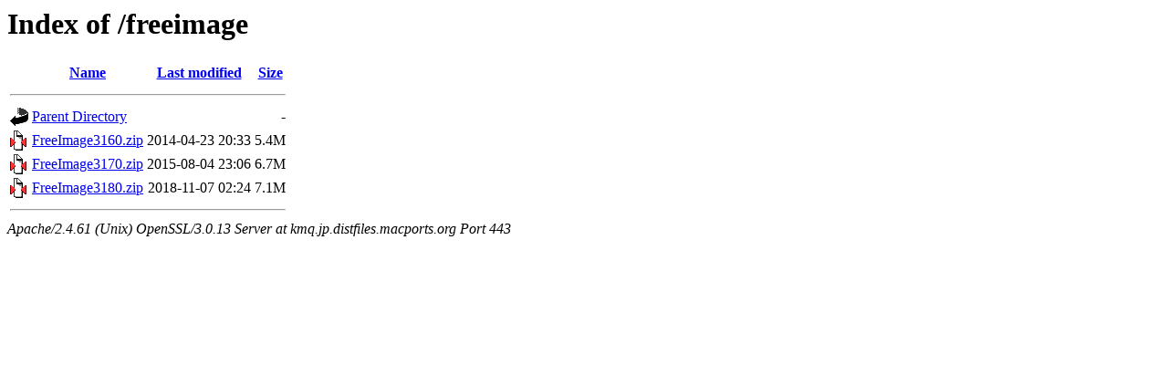

--- FILE ---
content_type: text/html;charset=UTF-8
request_url: https://kmq.jp.distfiles.macports.org/freeimage/?C=S;O=A
body_size: 1441
content:
<!DOCTYPE HTML PUBLIC "-//W3C//DTD HTML 3.2 Final//EN">
<html>
 <head>
  <title>Index of /freeimage</title>
 </head>
 <body>
<h1>Index of /freeimage</h1>
  <table>
   <tr><th valign="top"><img src="/icons/blank.gif" alt="[ICO]"></th><th><a href="?C=N;O=A">Name</a></th><th><a href="?C=M;O=A">Last modified</a></th><th><a href="?C=S;O=D">Size</a></th></tr>
   <tr><th colspan="4"><hr></th></tr>
<tr><td valign="top"><a href="/"><img src="/icons/back.gif" alt="[PARENTDIR]"></a></td><td><a href="/">Parent Directory</a></td><td>&nbsp;</td><td align="right">  - </td></tr>
<tr><td valign="top"><a href="FreeImage3160.zip"><img src="/icons/compressed.gif" alt="[   ]"></a></td><td><a href="FreeImage3160.zip">FreeImage3160.zip</a></td><td align="right">2014-04-23 20:33  </td><td align="right">5.4M</td></tr>
<tr><td valign="top"><a href="FreeImage3170.zip"><img src="/icons/compressed.gif" alt="[   ]"></a></td><td><a href="FreeImage3170.zip">FreeImage3170.zip</a></td><td align="right">2015-08-04 23:06  </td><td align="right">6.7M</td></tr>
<tr><td valign="top"><a href="FreeImage3180.zip"><img src="/icons/compressed.gif" alt="[   ]"></a></td><td><a href="FreeImage3180.zip">FreeImage3180.zip</a></td><td align="right">2018-11-07 02:24  </td><td align="right">7.1M</td></tr>
   <tr><th colspan="4"><hr></th></tr>
</table>
<address>Apache/2.4.61 (Unix) OpenSSL/3.0.13 Server at kmq.jp.distfiles.macports.org Port 443</address>
</body></html>
